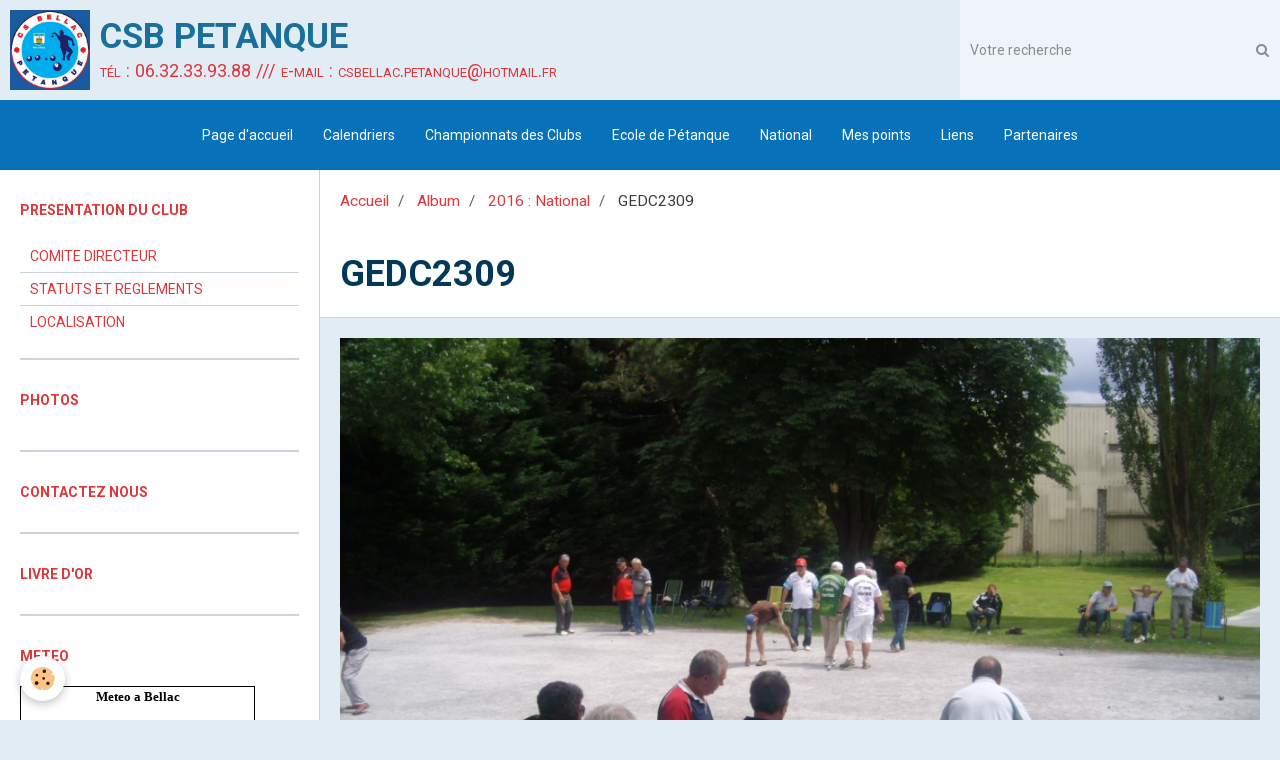

--- FILE ---
content_type: text/html; charset=UTF-8
request_url: http://www.csbellac-petanque.net/album/national-2016/gedc2309.html
body_size: 21939
content:
        
    
<!DOCTYPE html>
<html lang="fr" class="with-sidebar">
    <head>
        <title>GEDC2309</title>
        <!-- blogger / robot -->
<meta http-equiv="Content-Type" content="text/html; charset=utf-8">
<!--[if IE]>
<meta http-equiv="X-UA-Compatible" content="IE=edge">
<![endif]-->
<meta name="viewport" content="width=device-width, initial-scale=1, maximum-scale=1.0, user-scalable=no">
<meta name="msapplication-tap-highlight" content="no">
  <link rel="image_src" href="http://www.csbellac-petanque.net/medias/album/gedc2309.jpg" />
  <meta property="og:image" content="http://www.csbellac-petanque.net/medias/album/gedc2309.jpg" />
  <link rel="canonical" href="http://www.csbellac-petanque.net/album/national-2016/gedc2309.html">
<meta name="generator" content="e-monsite (e-monsite.com)">

<link rel="icon" href="http://www.csbellac-petanque.net/medias/site/favicon/logo.jpg">






                <meta name="apple-mobile-web-app-capable" content="yes">
        <meta name="apple-mobile-web-app-status-bar-style" content="black-translucent">

                
                                    
                
                 
                                                            
            <link href="https://fonts.googleapis.com/css?family=Roboto:300,400,700&display=swap" rel="stylesheet">
        
        <link href="https://maxcdn.bootstrapcdn.com/font-awesome/4.7.0/css/font-awesome.min.css" rel="stylesheet">
        <link href="//www.csbellac-petanque.net/themes/combined.css?v=6_1646067834_128" rel="stylesheet">

        <!-- EMS FRAMEWORK -->
        <script src="//www.csbellac-petanque.net/medias/static/themes/ems_framework/js/jquery.min.js"></script>
        <!-- HTML5 shim and Respond.js for IE8 support of HTML5 elements and media queries -->
        <!--[if lt IE 9]>
        <script src="//www.csbellac-petanque.net/medias/static/themes/ems_framework/js/html5shiv.min.js"></script>
        <script src="//www.csbellac-petanque.net/medias/static/themes/ems_framework/js/respond.min.js"></script>
        <![endif]-->

        <script src="//www.csbellac-petanque.net/medias/static/themes/ems_framework/js/ems-framework.min.js?v=2072"></script>

        <script src="http://www.csbellac-petanque.net/themes/content.js?v=6_1646067834_128&lang=fr"></script>

            <script src="//www.csbellac-petanque.net/medias/static/js/rgpd-cookies/jquery.rgpd-cookies.js?v=2072"></script>
    <script>
                                    $(document).ready(function() {
            $.RGPDCookies({
                theme: 'ems_framework',
                site: 'www.csbellac-petanque.net',
                privacy_policy_link: '/about/privacypolicy/',
                cookies: [{"id":null,"favicon_url":"https:\/\/ssl.gstatic.com\/analytics\/20210414-01\/app\/static\/analytics_standard_icon.png","enabled":true,"model":"google_analytics","title":"Google Analytics","short_description":"Permet d'analyser les statistiques de consultation de notre site","long_description":"Indispensable pour piloter notre site internet, il permet de mesurer des indicateurs comme l\u2019affluence, les produits les plus consult\u00e9s, ou encore la r\u00e9partition g\u00e9ographique des visiteurs.","privacy_policy_url":"https:\/\/support.google.com\/analytics\/answer\/6004245?hl=fr","slug":"google-analytics"},{"id":null,"favicon_url":"","enabled":true,"model":"addthis","title":"AddThis","short_description":"Partage social","long_description":"Nous utilisons cet outil afin de vous proposer des liens de partage vers des plateformes tiers comme Twitter, Facebook, etc.","privacy_policy_url":"https:\/\/www.oracle.com\/legal\/privacy\/addthis-privacy-policy.html","slug":"addthis"}],
                modal_title: 'Gestion\u0020des\u0020cookies',
                modal_description: 'd\u00E9pose\u0020des\u0020cookies\u0020pour\u0020am\u00E9liorer\u0020votre\u0020exp\u00E9rience\u0020de\u0020navigation,\nmesurer\u0020l\u0027audience\u0020du\u0020site\u0020internet,\u0020afficher\u0020des\u0020publicit\u00E9s\u0020personnalis\u00E9es,\nr\u00E9aliser\u0020des\u0020campagnes\u0020cibl\u00E9es\u0020et\u0020personnaliser\u0020l\u0027interface\u0020du\u0020site.',
                privacy_policy_label: 'Consulter\u0020la\u0020politique\u0020de\u0020confidentialit\u00E9',
                check_all_label: 'Tout\u0020cocher',
                refuse_button: 'Refuser',
                settings_button: 'Param\u00E9trer',
                accept_button: 'Accepter',
                callback: function() {
                    // website google analytics case (with gtag), consent "on the fly"
                    if ('gtag' in window && typeof window.gtag === 'function') {
                        if (window.jsCookie.get('rgpd-cookie-google-analytics') === undefined
                            || window.jsCookie.get('rgpd-cookie-google-analytics') === '0') {
                            gtag('consent', 'update', {
                                'ad_storage': 'denied',
                                'analytics_storage': 'denied'
                            });
                        } else {
                            gtag('consent', 'update', {
                                'ad_storage': 'granted',
                                'analytics_storage': 'granted'
                            });
                        }
                    }
                }
            });
        });
    </script>

        <script async src="https://www.googletagmanager.com/gtag/js?id=G-4VN4372P6E"></script>
<script>
    window.dataLayer = window.dataLayer || [];
    function gtag(){dataLayer.push(arguments);}
    
    gtag('consent', 'default', {
        'ad_storage': 'denied',
        'analytics_storage': 'denied'
    });
    
    gtag('js', new Date());
    gtag('config', 'G-4VN4372P6E');
</script>

                <script type="application/ld+json">
    {
        "@context" : "https://schema.org/",
        "@type" : "WebSite",
        "name" : "CSB PETANQUE",
        "url" : "http://www.csbellac-petanque.net/"
    }
</script>
            </head>
    <body id="album_run_national-2016_gedc2309" class="default social-links-fixed-phone">
        

        
        <!-- HEADER -->
                        
        <header id="header">
            <div id="header-container" data-align="center">
                                <button type="button" class="btn btn-link fadeIn navbar-toggle">
                    <span class="icon-bar"></span>
                </button>
                
                                <a class="brand fadeIn" href="http://www.csbellac-petanque.net/" data-direction="horizontal">
                                        <img src="http://www.csbellac-petanque.net/medias/site/logos/log-b2.jpg" alt="csbellac-petanque" class="logo hidden-phone">
                                                            <span class="brand-titles">
                        <span class="brand-title">CSB PETANQUE</span>
                                                <span class="brand-subtitle hidden-phone">tél : 06.32.33.93.88 /// e-mail : csbellac.petanque@hotmail.fr</span>
                                            </span>
                                    </a>
                
                
                                <div class="quick-access">
                                                                                                                                                                    
                                                                                                                        <div class="quick-access-btn hidden-desktop" data-content="search">
                            <button type="button" class="btn btn-link">
                                <i class="fa fa-search"></i>
                            </button>
                            <div class="quick-access-tooltip">
                                <form method="get" action="http://www.csbellac-petanque.net/search/site/" class="header-search-form">
                                    <div class="input-group">
                                        <input type="text" name="q" value="" placeholder="Votre recherche" pattern=".{3,}" required title="Seuls les mots de plus de deux caractères sont pris en compte lors de la recherche.">
                                        <div class="input-group-btn">
                                            <button type="submit" class="btn btn-primary">
                                                <i class="fa fa-search"></i>
                                            </button>
                                    	</div>
                                    </div>
                                </form>
                            </div>
                        </div>
                    
                    
                                    </div>
                
                                <div class="header-search visible-desktop">
                    <form method="get" action="http://www.csbellac-petanque.net/search/site/" class="quick-access-form">
                        <div class="input-group">
                            <input type="text" name="q" value="" placeholder="Votre recherche" pattern=".{3,}" required title="Seuls les mots de plus de deux caractères sont pris en compte lors de la recherche.">
                            <div class="input-group-btn">
                				<button type="submit" class="btn btn-link">
                                    <i class="fa fa-search"></i>
                                </button>
                			</div>
                        </div>
                    </form>
                </div>
                            </div>
        </header>
        <!-- //HEADER -->

        
        
                <!-- MENU -->
        <div id="menu-wrapper" class="horizontal expanded" data-opening="y">
                        <nav id="menu" class="navbar">
                
                
                                    <ul class="nav navbar-nav">
                    <li>
                <a href="http://www.csbellac-petanque.net/">
                                        Page d'accueil
                </a>
                            </li>
                    <li>
                <a href="http://www.csbellac-petanque.net/pages/esss/">
                                        Calendriers
                </a>
                            </li>
                    <li>
                <a href="http://www.csbellac-petanque.net/pages/cdc/">
                                        Championnats des Clubs
                </a>
                            </li>
                    <li>
                <a href="http://www.csbellac-petanque.net/pages/ecole-de-petanque/">
                                        Ecole de Pétanque
                </a>
                            </li>
                    <li>
                <a href="http://www.csbellac-petanque.net/pages/national/">
                                        National
                </a>
                            </li>
                    <li>
                <a href="https://www.geslico-petanque.fr/public/lice_res"onclick="window.open(this.href);return false;">
                                        Mes points
                </a>
                            </li>
                    <li>
                <a href="http://www.csbellac-petanque.net/liens/">
                                        Liens
                </a>
                            </li>
                    <li>
                <a href="http://www.csbellac-petanque.net/pages/sponsors/">
                                        Partenaires
                </a>
                            </li>
            </ul>

                
                            </nav>
        </div>
        <!-- //MENU -->
        
        
        
        <!-- WRAPPER -->
                        <div id="wrapper">
            
            <div id="main" data-order="2" data-order-phone="1">
                                                       <ol class="breadcrumb">
                  <li>
            <a href="http://www.csbellac-petanque.net/">Accueil</a>
        </li>
                        <li>
            <a href="http://www.csbellac-petanque.net/album/">Album</a>
        </li>
                        <li>
            <a href="http://www.csbellac-petanque.net/album/national-2016/">2016 : National</a>
        </li>
                        <li class="active">
            GEDC2309
         </li>
            </ol>
                
                                                                    
                                                                    
                                
                                
                                <div class="view view-album" id="view-item" data-category="national-2016" data-id-album="586e8f078a016dde388c064d">
    <h1 class="view-title">GEDC2309</h1>
    <div id="site-module" class="site-module" data-itemid="5050646b40bf0206c6406709" data-siteid="504fb186dd3d0206c64072c5"></div>

    

    <p class="text-center">
        <img src="http://www.csbellac-petanque.net/medias/album/gedc2309.jpg" alt="GEDC2309">
    </p>

    <ul class="category-navigation">
        <li>
                            <a href="http://www.csbellac-petanque.net/album/national-2016/gedc2308.html" class="btn btn-default">
                    <i class="fa fa-angle-left fa-lg"></i>
                    <img src="http://www.csbellac-petanque.net/medias/album/gedc2308.jpg?fx=c_50_50" width="50" alt="">
                </a>
                    </li>

        <li>
            <a href="http://www.csbellac-petanque.net/album/national-2016/" class="btn btn-small btn-default">Retour</a>
        </li>

        <li>
                            <a href="http://www.csbellac-petanque.net/album/national-2016/gedc2310.html" class="btn btn-default">
                    <img src="http://www.csbellac-petanque.net/medias/album/gedc2310.jpg?fx=c_50_50" width="50" alt="">
                    <i class="fa fa-angle-right fa-lg"></i>
                </a>
                    </li>
    </ul>

    

<div class="plugins">
               <div id="social-5050646b498c0206c640ac49" class="plugin" data-plugin="social">
    <div class="a2a_kit a2a_kit_size_32 a2a_default_style">
        <a class="a2a_dd" href="https://www.addtoany.com/share"></a>
        <a class="a2a_button_facebook"></a>
        <a class="a2a_button_twitter"></a>
        <a class="a2a_button_email"></a>
    </div>
    <script>
        var a2a_config = a2a_config || {};
        a2a_config.onclick = 1;
        a2a_config.locale = "fr";
    </script>
    <script async src="https://static.addtoany.com/menu/page.js"></script>
</div>    
    
    </div>
</div>

            </div>

                        <div id="sidebar" class="sidebar" data-order="1" data-order-phone="2">
                <div id="sidebar-inner">
                                                                                                                                                                                                        <div class="widget" data-id="widget_page_category">
                                    
<div class="widget-title">
    
        <span>
            PRESENTATION DU CLUB
        </span>  

        
</div>

                                                                            <div id="widget1" class="widget-content" data-role="widget-content">
                                                    <ul class="nav nav-list" data-addon="pages">
              
                                <li>
                <a href="http://www.csbellac-petanque.net/pages/conseil-administration.html">
                    COMITE DIRECTEUR
                                    </a>
            </li>
                        <li>
                <a href="http://www.csbellac-petanque.net/pages/statuts-et-reglements.html">
                    STATUTS ET REGLEMENTS
                                    </a>
            </li>
                        <li>
                <a href="http://www.csbellac-petanque.net/pages/ou-sommes-nous.html">
                    LOCALISATION
                                    </a>
            </li>
                        </ul>
    

                                        </div>
                                                                    </div>
                                                                                                    <hr>
                                                                                                                                                                                                                                                                                                                                                                <div class="widget" data-id="widget_page_category">
                                    
<div class="widget-title">
    
            <a href="http://www.csbellac-petanque.net/pages/photos/">
        <span>
            PHOTOS
        </span>  

            </a>
        
</div>

                                                                            <div id="widget2" class="widget-content" data-role="widget-content">
                                                    <ul class="nav nav-list" data-addon="pages">
              
            </ul>
    

                                        </div>
                                                                    </div>
                                                                                                    <hr>
                                                                                                                                                                                                                                                                                                    <div class="widget" data-id="widget_menu">
                                    
<div class="widget-title">
    
            <a href="http://www.csbellac-petanque.net/contact/une-question.html">
        <span>
            CONTACTEZ NOUS
        </span>  

            </a>
        
</div>

                                                                    </div>
                                                                                                    <hr>
                                                                                                                                                                                                                                                                                                    <div class="widget" data-id="widget_menu">
                                    
<div class="widget-title">
    
            <a href="http://www.csbellac-petanque.net/livre-d-or/">
        <span>
            LIVRE D'OR
        </span>  

            </a>
        
</div>

                                                                    </div>
                                                                                                    <hr>
                                                                                                                                                                                                                                                                                                    <div class="widget" data-id="widget_htmltext">
                                    
<div class="widget-title">
    
        <span>
            METEO
        </span>  

        
</div>

                                                                            <div id="widget5" class="widget-content" data-role="widget-content">
                                            <div id="c_3ef6a87ea0637291b7ccb973600e2d77" class="alto"><h2 style="color: #000000; margin: 0 0 3px; padding: 2px; font: bold 13px/1.2 Verdana; text-align: center; width=100%"><a href="http://www.meteorama.fr/m%C3%A9t%C3%A9o-bellac.html" style="color: #000000; text-decoration: none; font: bold 13px/1.2 Verdana;">Meteo a Bellac</a></h2><div id="w_3ef6a87ea0637291b7ccb973600e2d77" class="alto" style="height:100%"></div></div><script type="text/javascript" src="http://www.meteorama.fr/widget/loader/3ef6a87ea0637291b7ccb973600e2d77"></script>
                                        </div>
                                                                    </div>
                                                                                                                                                                                    </div>
            </div>
                    </div>
        <!-- //WRAPPER -->

                 <!-- SOCIAL LINKS -->
                                                            <!-- //SOCIAL LINKS -->
        
        
        <!-- SCROLLTOP -->
        <span id="scrollToTop"><i class="fa fa-chevron-up"></i></span>

        
        
        <script src="//www.csbellac-petanque.net/medias/static/themes/ems_framework/js/jquery.mobile.custom.min.js"></script>
        <script src="//www.csbellac-petanque.net/medias/static/themes/ems_framework/js/jquery.zoom.min.js"></script>
        <script src="//www.csbellac-petanque.net/medias/static/themes/ems_framework/js/masonry.pkgd.min.js"></script>
        <script src="//www.csbellac-petanque.net/medias/static/themes/ems_framework/js/imagesloaded.pkgd.min.js"></script>
        <script src="//www.csbellac-petanque.net/medias/static/themes/ems_framework/js/imagelightbox.min.js"></script>
        <script src="http://www.csbellac-petanque.net/themes/custom.js"></script>
                    

 
    
						 	 




    </body>
</html>


--- FILE ---
content_type: text/html
request_url: https://www.meteorama.fr/widget/get/3ef6a87ea0637291b7ccb973600e2d77?v=11001
body_size: 811
content:
<!DOCTYPE html PUBLIC "-//W3C//DTD XHTML 1.0 Strict//EN""http://www.w3.org/TR/xhtml1/DTD/xhtml1-strict.dtd"><html xmlns="http://www.w3.org/1999/xhtml" lang="se" xml:lang="en"><head><title>Widget - klart.se</title><meta http-equiv="Content-Type" content="text/html; charset=UTF-8" /><meta name="revisit-after" content="1 days" /><meta name="lang" content="se" /><meta http-equiv="Cache-Control" content="no-cache" /><link rel="stylesheet" type="text/css" media="screen,projection,print" href="/css/eltiempo_widget.css/v96" /><style type="text/css">html, body {background: transparent !important;width: 100% !important;overflow: hidden !important;*overflow: visible !important;_overflow: hidden !important;height: 100% !important;}body {background: transparent !important;font-family: Verdana !important;color: #000000 !important;}body #widget {width: 100% !important;height: 100% !important;}body table h2,body table h3,body table a {color: #000000 !important;}h1, h2, h3, h4, h5, h6, div, table {font-family: Verdana !important;}</style></head><body class="js-enabled"><script type="text/javascript">baseURL = '';</script><table cellspacing="0" id="widget" class="widget-alto v2"><tr class="head"><td colspan="3"><h2><a href="https://www.meteorama.fr/météo-bellac.html">Meteo a Bellac</a></h2></td></tr><tr class="day"><td class="title"><h3>Aujourd'hui</h3><table class="min-max-temp" cellspacing="0"><tr><th>Max</th><th>Min</th></tr><tr><td class="max-temp">14&deg;</td><td class="min-temp">6&deg;</td></tr></table></td><td class="temp">8&deg;</td><td class="icon"><div class="icon d310"></div></td></tr><tr class="day"><td class="title"><h3>Demain</h3><table class="min-max-temp" cellspacing="0"><tr><th>Max</th><th>Min</th></tr><tr><td class="max-temp">11&deg;</td><td class="min-temp">6&deg;</td></tr></table></td><td class="temp">10&deg;</td><td class="icon"><div class="icon d300"></div></td></tr><tr class="day"><td class="title"><h3>Mardi</h3><table class="min-max-temp" cellspacing="0"><tr><th>Max</th><th>Min</th></tr><tr><td class="max-temp">12&deg;</td><td class="min-temp">3&deg;</td></tr></table></td><td class="temp">11&deg;</td><td class="icon"><div class="icon d300"></div></td></tr><tr class="day"><td class="title"><h3>Mercredi</h3><table class="min-max-temp" cellspacing="0"><tr><th>Max</th><th>Min</th></tr><tr><td class="max-temp">11&deg;</td><td class="min-temp">5&deg;</td></tr></table></td><td class="temp">9&deg;</td><td class="icon"><div class="icon d000"></div></td></tr><tr class="foot"><td class="copy" colspan="2">&copy; meteorama.fr, Foreca</td><td class="more"><a href="https://www.meteorama.fr/météo-bellac.html">Plus &raquo;</a></td></tr></table><script type="text/javascript" src="/js/widget.js/v1"></script><script type="text/javascript">ElTiempoWidget.init();</script><script defer src="https://static.cloudflareinsights.com/beacon.min.js/vcd15cbe7772f49c399c6a5babf22c1241717689176015" integrity="sha512-ZpsOmlRQV6y907TI0dKBHq9Md29nnaEIPlkf84rnaERnq6zvWvPUqr2ft8M1aS28oN72PdrCzSjY4U6VaAw1EQ==" data-cf-beacon='{"version":"2024.11.0","token":"abbc157156864659bedf015fd2768f78","r":1,"server_timing":{"name":{"cfCacheStatus":true,"cfEdge":true,"cfExtPri":true,"cfL4":true,"cfOrigin":true,"cfSpeedBrain":true},"location_startswith":null}}' crossorigin="anonymous"></script>
</body></html>

--- FILE ---
content_type: text/javascript;
request_url: http://www.meteorama.fr/widget/loader/3ef6a87ea0637291b7ccb973600e2d77
body_size: 508
content:
(function () {function readCookie(name) {var nameEQ = name + "=";var ca = document.cookie.split(';');for(var i=0;i < ca.length;i++) {var c = ca[i];while (c.charAt(0)==' ') c = c.substring(1,c.length);if (c.indexOf(nameEQ) == 0) return c.substring(nameEQ.length,c.length);}return null;}var outer	= document.getElementById('c_3ef6a87ea0637291b7ccb973600e2d77');var widget	= document.getElementById('w_3ef6a87ea0637291b7ccb973600e2d77');var url_suffix = '';if ('alto' == 'special') {var vlc = readCookie('vlc_r_b');if (vlc) {vlc = eval(vlc);url_suffix = '/' + vlc[0].urlized;}}if (widget) {var h2 = outer.children[0];if (h2 && h2.tagName != 'H2') { h2 = undefined; }outer.style.cssText	= 'border:1px solid #000000;width:235px;height:255px;background:#ffffff;overflow:hidden;-moz-border-radius:;-webkit-border-radius:;-o-border-radius:;-ms-border-radius:;border-radius:;position:relative';if (h2) {var a = h2.children[0];if (a && a.tagName != 'A') { a = undefined; }h2.style.cssText = h2.style.cssText + ';width:100%;position:absolute';}widget.innerHTML		= '<iframe id="fr_3ef6a87ea0637291b7ccb973600e2d77" src="https://www.meteorama.fr/widget/get/3ef6a87ea0637291b7ccb973600e2d77' + url_suffix + '?v=11001" frameborder="0" scrolling="no" width="100%" height="100%" allowTransparency="true" style="overflow: hidden;"></iframe>';}})();